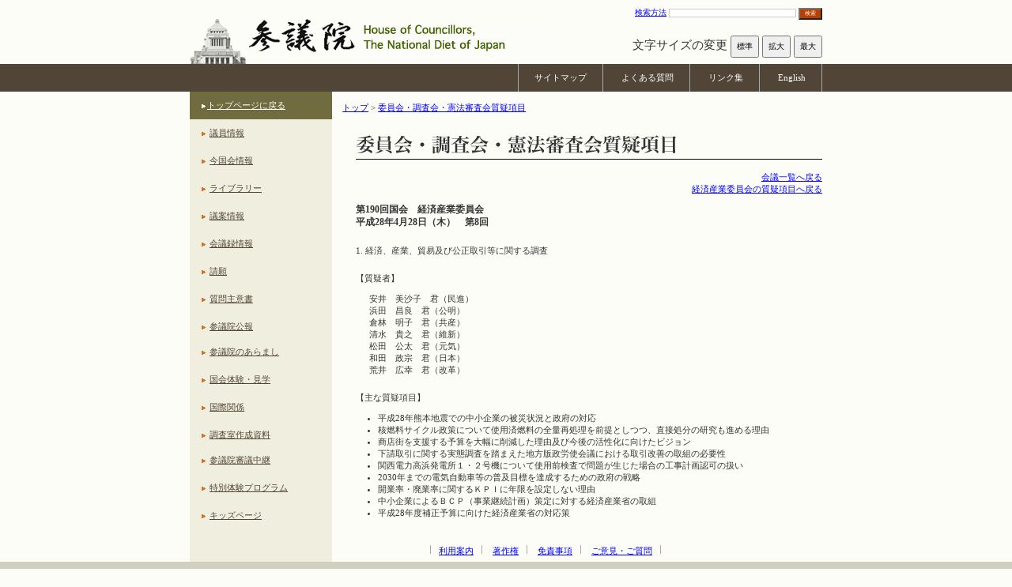

--- FILE ---
content_type: text/html
request_url: https://www.sangiin.go.jp/japanese/kaigijoho/shitsugi/190/s071_0007.html
body_size: 4002
content:
<!DOCTYPE html>
<html lang="ja">
<head>
<meta charset="utf-8">

<title>第190回国会 経済産業委員会第8回 質疑項目：参議院</title>
<link rel="stylesheet" title="" href="/common/css/import_h25.css" type="text/css" media="all">
<link rel="alternate stylesheet" type="text/css" media="all" title="small" href="/common/css/small_h25.css">
<link rel="alternate stylesheet" type="text/css" media="all" title="medium" href="/common/css/medium_h25.css">
<link rel="alternate stylesheet" type="text/css" media="all" title="large" href="/common/css/large_h25.css">
<script src="/common/js/fontsizer.js"></script>
</head>
<body>
<noscript>
<div class="jsOn">すべての機能をご利用いただくにはJavascriptを有効にしてください。</div>
</noscript>
<div id="OutWrapper">
<!--　ラッパーここから　-->
<div id="Wrapper">
<!--　ヘッダーここから　-->
<div id="Header">
<a href="#ContentsBox"><img src="/common/images/layout/spacer.gif" alt="本文へ" width="0" height="0"></a>
<div id="HeadLeft">
<p id="Logo"><a href="/"><img src="/common/images/layout/logo.jpg" alt="参議院" width="471" height="58"></a></p>
</div>
<div id="Headright">
<form action="/cgi-bin/search/search.cgi" method="get">
<a href="/cgi-bin/search/search.cgi" title="検索方法">検索方法</a>
<label for="q"></label>
<input type="text" name="q" id="q" class="font12px" value="" size="20" title="ここに検索語を入力してください">
<button type="submit" name="search" id="SearBtn" value="検索" title="サイト内検索を実行します">検索</button>
</form>
<div id="FonSiBox">
<ul id="FontSizer">
<li>文字サイズの変更</li>
<li><button type="button" class="sizebutton" name="small_button" value="small" onclick="return selectStyle('small')" onkeypress="return selectStyle('small')">標準</button></li>
<li><button type="button" class="sizebutton" name="medium_button" value="medium" onclick="return selectStyle('medium')" onkeypress="return selectStyle('medium')">拡大</button></li>
<li><button type="button" class="sizebutton" name="large_button" value="large" onclick="return selectStyle('large')" onkeypress="return selectStyle('large')">最大</button></li>
</ul>
</div>
</div>
</div>
<!--//　ヘッダーここまで　-->
<!--　グローバルナビゲーションここから　-->
<div id="PrimaryNavi0">
<div id="PrimaryNavi">
<ul id="GlobalNavi">
<li id="Sitemap"><a href="/japanese/sitemap/index.html" title="サイトマップ">サイトマップ</a></li>
<li id="Faq"><a href="/japanese/goiken_gositumon/faq/index.html" title="よくある質問">よくある質問</a></li>
<li id="Link"><a href="/japanese/link/index.html" title="リンク集">リンク集</a></li>
<li id="English"><a href="/eng/index.htm" title="English">English</a></li>
</ul>
</div>
</div>
<!--//　グローバルナビゲーションここまで　-->
<div class="clearing"><img src="/common/images/layout/spacer.gif" alt="" width="1" height="1"></div>
<!--　ローカルコンテンツボックスここから　-->
<div id="LocalContents">
<!--　左ボックスここから　-->
<div id="LocalLeft">
<dl class="local_navigation">
<dt id="HomeLink"><a href="/" title="トップページに戻る">トップページに戻る</a></dt>
<dt><a href="/japanese/joho1/kousei/giin/current/yakuin.htm" target="_parent" title="議員情報">議員情報</a></dt>
<dt><a href="/japanese/kon_kokkaijyoho/index.html" title="今国会情報" target="_parent">今国会情報</a></dt>
<dt><a href="/japanese/kaiki/index.html" target="_parent" title="ライブラリー">ライブラリー</a></dt>
<dt><a href="/japanese/joho1/kousei/gian/current/gian.htm" target="_parent" title="議案情報">議案情報</a></dt>
<dt><a href="/japanese/joho1/kaigirok/kaigirok.htm" target="_parent" title="会議録情報">会議録情報</a></dt>
<dt><a href="/japanese/joho1/kousei/seigan/current/seigan.htm" target="_parent" title="請願">請願</a></dt>
<dt><a href="/japanese/joho1/kousei/syuisyo/current/syuisyo.htm" target="_parent" title="質問主意書">質問主意書</a></dt>
<dt><a href="/japanese/joho1/kousei/koho/current/koho.htm" target="_parent" title="参議院公報">参議院公報</a></dt>
</dl>
<dl class="local_navigation">
<dt><a href="/japanese/aramashi/index.html" title="参議院のあらまし">参議院のあらまし</a></dt>
<dt><a href="/japanese/taiken/bochou/kengaku.html" title="国会体験・見学">国会体験・見学</a></dt>
<dt><a href="/japanese/kokusai_kankei/index.html" title="国際関係">国際関係</a></dt>
<dt><a href="/japanese/annai/chousa/index.html" title="調査室作成資料">調査室作成資料</a></dt>
</dl>
<dl class="local_navigation">
<dt><a href="https://www.webtv.sangiin.go.jp" title="参議院審議中継　別ウィンドウで開きます" target="_blank">参議院審議中継</a></dt>
<dt><a href="/japanese/taiken/t_program/t_program.html" title="特別体験プログラム">特別体験プログラム</a></dt>
<dt><a href="/japanese/kids/index.html" title="キッズページ">キッズページ</a></dt>
</dl>
</div>
<!--//左ボックスここまで　-->
<!--　右ボックスここから　-->
<div id="LocalRight">
<!--　パンくずここから　-->
<div id="BreadCrimbs">
<ol>
<li><a href="/" title="トップ">トップ</a> &gt; </li>
<li><a href="shitsugi_ind.html" title="委員会・調査会・憲法審査会質疑項目">委員会・調査会・憲法審査会質疑項目</a></li>
</ol>
</div>
<!--//　パンくずここまで　-->
<!--　コンテンツここから　-->
<div id="ContentsBox">
<h1 class="mb10"><img src="../images/title01-1.gif" alt="委員会・調査会・憲法審査会質疑項目" width="590" height="33"></h1>
<p class="ta_r mt10"><a href="shitsugi_ind.html" title="会議一覧へ戻る">会議一覧へ戻る</a></p>
<p class="ta_r mb10"><a href="s071_list.html" title="経済産業委員会の質疑項目へ戻る">経済産業委員会の質疑項目へ戻る</a></p>
<h2 class="title02">第190回国会　経済産業委員会</h2>
<h3 class="ta_l mb10">平成28年4月28日（木）　第8回</h3>
<p class="ta_l mt20">1. 経済、産業、貿易及び公正取引等に関する調査</p>
<p class="ta_l mt20">【質疑者】</p>
<ul class="exp_list_n">
<li>安井　美沙子　君（民進）</li>
<li>浜田　昌良　君（公明）</li>
<li>倉林　明子　君（共産）</li>
<li>清水　貴之　君（維新）</li>
<li>松田　公太　君（元気）</li>
<li>和田　政宗　君（日本）</li>
<li>荒井　広幸　君（改革）</li>
</ul>
<p class="ta_l mt20">【主な質疑項目】</p>
<ul class="exp_list02">
<li>平成28年熊本地震での中小企業の被災状況と政府の対応</li>
<li>核燃料サイクル政策について使用済燃料の全量再処理を前提としつつ、直接処分の研究も進める理由</li>
<li>商店街を支援する予算を大幅に削減した理由及び今後の活性化に向けたビジョン</li>
<li>下請取引に関する実態調査を踏まえた地方版政労使会議における取引改善の取組の必要性</li>
<li>関西電力高浜発電所１・２号機について使用前検査で問題が生じた場合の工事計画認可の扱い</li>
<li>2030年までの電気自動車等の普及目標を達成するための政府の戦略</li>
<li>開業率・廃業率に関するＫＰＩに年限を設定しない理由</li>
<li>中小企業によるＢＣＰ（事業継続計画）策定に対する経済産業省の取組</li>
<li>平成28年度補正予算に向けた経済産業省の対応策</li>
</ul>
</div>
<!--//　コンテンツここまで　-->
</div>
<!--//右ボックスここまで　-->
<div class="clearing"><img src="/common/images/layout/spacer.gif" alt="" width="1" height="1"></div>
<!--　コンテンツ下ナビゲーションここから　-->
<div id="BottomNavi0">
<div id="BottomNavi">
<ul id="SecondaryNavi">
<li id="Guide"><a href="/japanese/riyouannai/index.html" title="利用案内">利用案内</a></li>
<li id="Copy"><a href="/japanese/chosakuken/index.html" title="著作権">著作権</a></li>
<li id="Immunity"><a href="/japanese/menseki/index.html" title="免責事項">免責事項</a></li>
<li id="Opinion"><a href="/japanese/goiken_gositumon/index.html" title="ご意見・ご質問">ご意見・ご質問</a></li>
</ul>
</div>
</div>
<!--//　コンテンツ下ナビゲーションここまで　-->
</div>
<!--//　ローカルコンテンツボックスここまで　-->
<!--　フッターここから　-->
<div id="Footer">
<small>All rights reserved. Copyright(c) , House of Councillors, The National Diet of Japan</small>
</div>
<!--//　フッターここまで　-->
</div>
<!--//　ラッパーここまで　-->
</div>
</body>
</html>


--- FILE ---
content_type: text/css
request_url: https://www.sangiin.go.jp/common/css/base_h25.css
body_size: 1995
content:
@charset "utf-8";
/* CSS Document */

/*Base Css*/
* html { padding:0; margin:0; line-height:140%; }

body {
	margin:0;
	padding:0;
/*	background:url(../images/layout/bg.gif) left top repeat-x #fdfdf8; */
	background-color:#fdfdf8;
	color:#333333;
	text-align:center;
}

body#LeftMenuhtml {
	margin:0;
	padding:0;
	background-color:#F0EFDF;
	background-image:none;
	color:#333333;
	text-align:center;
}

body#FMAIN {
	margin:0;
	padding:0;
	background-color: #fdfdf8;
	background-image:none;
	color:#333333;
	text-align:center;
}

h1,h2,h3,h4,h5,h6 { margin:0px; padding:0px; line-height:140%; }

h1{font-size:120%}
h2{font-size:110%}
h3{font-size:105%}
h4{font-size:100%}
h5{font-size:100%}
h6{font-size:100%}

img { border:0 }

p { margin:0; padding:0; line-height:140%; }
ul { margin:0; padding:0; line-height:140%; }
ol { margin:0; padding:0; line-height:140%; }
dl { margin:0; padding:0; line-height:140%; }
li { margin:0; padding:0; line-height:140%; }

a:link { text-decoration:underline; color:#0000ff; }
a:visited { text-decoration:underline; color:#36268E; }
a:hover { text-decoration:underline; color:#D90000; }
a:active { text-decoration:underline; color:#B40000; }

.clearing {	clear: both; margin:0; padding:0; height:0px; width:0px; border:none; }


#OutWrapper {
margin:0;
padding:0;
/*background:url(../images/layout/out_wrapper_bg.gif) left bottom repeat-x;*/
text-align:center;
}

#Wrapper {
margin:0 auto;
padding:0;
}

#WrapperLocal {
width:800px;
margin:0 auto 0 0;
padding:0;
}


#WrapperHeadOnly {
width:800px;
margin:0 auto 0 0;
padding:0;
}

/*ヘッダースタイル*/

#skip-link {
display:none;
}

#Header {
width:800px;
margin:0 auto;
padding:0;
overflow:hidden;
}

#Header img {
	margin:0;
	padding:0;
	font-size:0;
	line-height:0;
	vertical-align:bottom;
}

#HeadLeft {
width:400px;
float:left;
*margin-top:-19px;
}

/*  修正前
#Logo {
width:400px;
margin:0;
padding:0;
overflow:hidden;
}
*/

/*  H29.10修正　*/
#Logo {
width: 400px;
 margin:0;
 padding:1px 0 0 1px;
 overflow:visible;
}



#Logo img {
padding:22px 0 0 0;
margin:0;
}

#Headright {
float:right;
width:400px;
text-align:right;
*margin-top:-19px;
}

#Headright form {
height:15px;
margin:10px 0 10px 0;
}

#Headright form input#SearBtn {
vertical-align: bottom!important;
margin-right:3px;
}

#Headright form input.font12px {
border:1px solid #CCCCCC;
width:155px;
}

button#SearBtn{
color:#FFF;
background-color:#B93F00;
border-color:5#CCC;
}

div#FonSiBox {
padding:5px 0 0 0;
}

ul#FontSizer {
text-align:right;
padding-top:5px;
}

ul#FontSizer li {
list-style-type:none;
display:inline;
}

/*フッタースタイル*/

#Footer {
width:100%;
min-width: 800px;  
margin:0 auto;
padding:10px 0 10px 0;
background-color:#D0D0C0;
}
/*ページトップスタイル*/

#page_top {
  display: none;
  position: fixed;
  bottom: 60px;
  text-align: right;
  z-index: 10;
  right: 0;
}

#page_top a {
  background: #363636;
  border-radius: 5px;
  color: #fff;
  font-size: 75%;
  display: inline-block;
  padding: 25px 15px 15px;
  position: relative;
  text-align: center;
  text-decoration: none;
}

#page_top a:before {
  content: "\025b2";
  color: #fff;
  position: absolute;
  top: 5px;
  left: calc( 50% - 0.5em);
}

#page_top a:hover {
  text-decoration: underline;
}

/* 2022年3月18日追加分 */

h2.title02_main2 {
  border-top: 1px solid #000000;
  border-bottom: 1px solid #000000;
  text-align: left;
  font-size: 120%;
  margin: 2rem auto auto;
  padding: 0.5rem 0.2rem;
  clear: both !important;
}
.clear  {
  clear: both !important;
  overflow: hidden !important;
}
.clear.fl_r  {
  text-align: right !important;
}
.clear .exp  {
  width: 60%;
}


--- FILE ---
content_type: text/css
request_url: https://www.sangiin.go.jp/common/css/contents_h25.css
body_size: 9870
content:
@charset "utf-8";
/* CSS import */

/*common css共通仕様スタイル*/

.m-r01{margin-left:1.0em}
.m-r02{margin-left:2.0em}
.m-r03{margin-left:3.5em}
.m-r05{margin-left:5.0em}
.m-r08{margin-left:8.0em}
.m-r09{margin-left:9.0em}
.m-r10{margin-left:10.0em}

.mr01em{margin-right:1.0em}
.mr02em{margin-right:2.0em}
.mr03em{margin-right:3.0em}
.mr04em{margin-right:4.0em}
.mr05em{margin-right:5.0em}
.mr06em{margin-right:6.0em}
.mr07em{margin-right:7.0em}
.mr08em{margin-right:8.0em}
.mr09em{margin-right:9.0em}
.mr10em{margin-right:10.0em}

.ml005em{margin-left:0.5em}
.ml01em{margin-left:1.0em}
.ml02em{margin-left:2.0em}
.ml03em{margin-left:3.0em}
.ml04em{margin-left:4.0em}
.ml045em{margin-left:4.5em}
.ml05em{margin-left:5.0em}
.ml06em{margin-left:6.0em}
.ml07em{margin-left:7.0em}
.ml08em{margin-left:8.0em}
.ml09em{margin-left:9.0em}
.ml10em{margin-left:10.0em}

.m-t01{margin-top:1.0em}
.m-t015{margin-top:1.5em} /*R6 JIS対応追加*/
.m-t02{margin-top:2.0em}
.m-b01{margin-bottom:1.0em}
/*R2 JIS対応追加*/
.m-t01k{margin-top:1.0em}
.m-t02k{margin-top:2.0em}
.m-t03k{margin-top:3.0em}
.m-t04k{margin-top:4.0em}
.m-t05k{margin-top:5.0em}
.m-t06k{margin-top:6.0em}
.m-t07k{margin-top:7.0em}
.m-t08k{margin-top:8.0em}
.m-t09k{margin-top:9.0em}
.m-t10k{margin-top:10.0em}
.m-t11k{margin-top:11.0em}
.m-t12k{margin-top:12.0em}
.m-t13k{margin-top:13.0em}
.m-t14k{margin-top:14.0em}
.m-t15k{margin-top:15.0em}
.m-t16k{margin-top:16.0em}
.m-t17k{margin-top:17.0em}
.m-t18k{margin-top:18.0em}
.m-t19k{margin-top:19.0em}
.m-t20k{margin-top:20.0em}
/*R2 JIS対応追加　ここまで*/

.pd01em{padding: 1em;}
.pl01em{padding-left: 1em;}
.pl04em{padding-left: 4em;}
.pr01em{padding-right: 1em;}

p.exp_k {
text-align:left;
padding:1em;
margin-left: 0px;
margin-right: 0px;
}
p.exp_ind_k {
text-align:left;
padding:1em;
margin-left: 0px;
margin-right: 0px;
text-indent:1em;
}
p.home_exp_k {
text-align:left;
padding:20px 25px;
margin-left: 0px;
margin-right: 0px;
}
/*R2 JIS対応追加　ここまで*/

/*R3 JIS対応追加　ここまで*/

.mt05 { margin-top:5px; }
.mt10 { margin-top:10px; }
.mt15 { margin-top:15px; }
.mt20 { margin-top:20px; }

.mtp05 { margin-top:5%; }
.mtp20 { margin-top:20%; }

.mb05 { margin-bottom:5px; }
.mb10 { margin-bottom:10px; }
.mb15 { margin-bottom:15px; }
.mb20 { margin-bottom:20px; }
.mr05 { margin-right:5px; }
.mr10 { margin-right:10px; }
.mr15 { margin-right:15px; }
.mr20 { margin-right:20px; }
.ml05 { margin-left:5px; }
.ml10 { margin-left:10px; }
.ml15 { margin-left:15px; }
.ml20 { margin-left:20px; }
.ml25 { margin-left:25px; }
.ml30 { margin-left:30px; }
.ml35 { margin-left:35px; }
.ml40 { margin-left:40px; }
.ml45 { margin-left:45px; }
.pt05 { padding-top:5px; }
.pt10 { padding-top:10px; }
.pt15 { padding-top:15px; }
.pt20 { padding-top:20px; }
.pb05 { padding-bottom:5px; }
.pb10 { padding-bottom:10px; }
.pb15 { padding-bottom:15px; }
.pb20 { padding-bottom:20px; }
.pr05 { padding-right:5px; }
.pr10 { padding-right:10px; }
.pr15 { padding-right:15px; }
.pr20 { padding-right:20px; }
.pl05 { padding-left:5px; }
.pl10 { padding-left:10px; }
.pl15 { padding-left:15px; }
.pl20 { padding-left:20px; }

.ta_r {text-align:right;}
.ta_l {text-align:left;}
.ta_c {text-align:center;}

.fl_l { float:left; }
.fl_r { float:right; }

.bs_1 { border:1px solid; }
.bbs_1{ border-bottom:solid 1px ; }

letter005em{ letter-spacing: 0.5em; }
letter01em{ letter-spacing: 1em; }
letter02em{ letter-spacing: 2em; }
letter03em{ letter-spacing 3em; }


/* pre {font-size:70%; } */

p.home_exp {
text-align:left;
padding:20px 25px;
margin:0;
}

p.exp {
text-align:left;
padding:1em;
margin:0;
}

/*H29JIS対応追加*/

p.exp_jyourei {
text-align:left;
padding:0 1em;
margin:0;
}

/*H29JIS対応追加　ここまで*/

p.ind {
text-align:left;
padding:0;
margin:0;
text-indent:1em;
}

p.ind_1 {
text-align:left;
padding-left: 1em;
margin:0;
text-indent:1em;
}

p.ind_9 {
text-align:left;
padding-left: 9em;
margin:0;
text-indent:9em;
}



p.ind_re {
text-align:left;
padding:0;
margin:0;
}

p.ind_m {
text-align:left;
padding:1em;
margin-left:1em;
text-indent:-1em;
}

p.ind_m1 {
text-align:left;
padding-left: 1em;
margin:0;
text-indent:-1em;
}

p.ind_m_2 {
text-align:left;
padding:0.5em;
margin-left:2em;
text-indent:-1em;
}

p.exp_subtitle01 {
font-weight:bold;
text-align:left;
}

ol.list_n, ul.list_n{
text-align: left;
}

ol.list_n li, ul.list_n li{
list-style-type: none;
}

ol.exp_num_list {
text-align:left;
margin:1em 2.5em;
padding:0;
}

ol.exp_num_list li {
margin-bottom:10px;
}

ol.exp_num_listl01 {
text-align:left;
margin:1em 3.5em;
padding:0;
}

ol.exp_num_listl01 li {
margin-bottom:10px;
}


ol.exp_num_list_norm {
text-align:left;
margin:1em 3.5em;
padding:0;
}

ol.exp_num_list_norm li {
margin-bottom:0;
}

ol.exp_num_list_norm_kyo {
text-align:left;
margin:1em 0em 1em 3.5em;
padding:0;
}

ol.exp_num_list_norm_kyo li {
margin-bottom:0;
}



ol.exp_num_list_norm_tb0 {
text-align:left;
margin:0 3.5em;
padding:0;
}

ol.exp_num_list_norm_tb0 li {
margin-bottom:0;
}



/* 子ども国会用 */

ol.exp_num_list_norm_kodomo {
text-align:left;
margin:0 3em 0 6em;
padding:0;
}

ol.exp_num_list_norm_kodomo li {
margin-bottom:0;
}

/* 子ども国会用ここまで */



ul.exp_list {
text-align:left;
margin:1em 1.5em;
padding:0;
}

ul.exp_list02 {
text-align:left;
margin:1em 2.5em;
padding:0;
}

ul.exp_list02x {
	text-align:left;
	margin:1em 1em 1em 1em;
	padding:0;
	}

ul.exp_list03 {
text-align:left;
margin:1em 3.5em;
padding:0;
}

ul.exp_list_n {
text-align:left;
margin:1em 1.5em;
padding:0;
}


ul.exp_list_n li {
list-style-type:none;
}

ul.exp_list_n li ul.exp_list02x li {
list-style-type: disc;
}


ul.exp_list_nx {
text-align:left;
margin-left:2.5em;
text-indent:-1.5em;;
padding:0;
}

ul.exp_list_nx li {
list-style-type:none;
}


ul.exp_list_n_kyo {
text-align:left;
margin-left:1em;
text-indent:-1em;;
padding:0;
}

ul.exp_list_n_kyo li {
list-style-type:none;
}

/* プライバシーポリシー用 */


ul.exp_list_n_pp {
text-align:left;
margin-left:2.5em;
text-indent:-2.5em;;
padding:0;
}

ul.exp_list_n_pp li {
list-style-type:none;
}




ul.exp_list_icn {
text-align:left;
margin:1em 1.5em;
padding:0;
}

ul.exp_list_icn li {
background:url(../images/navigation/icn01.gif) left 5px no-repeat;
list-style-type:none;
padding:0 0 0 10px;
}

ul.exp_list_icn li.inde01 {
background:url(../images/navigation/icn01.gif) left 5px no-repeat;
list-style-type:none;
padding:0 0 0 10px;
margin-left:10px;
}

ul.exp_list_icn02 {
text-align:left;
margin:1em 1.5em;
padding:0;
}

ul.exp_list_icn02 li {
background:url(../images/navigation/icn01.gif) left 5px no-repeat;
list-style-type:none;
padding:0 0 0 10px;
margin-bottom:10px;
}

ul.exp_disnone_list_icn {
text-align:left;
margin:5px 1.5em 20px 1.5em;
padding:0;
}

ul.exp_disnone_list_icn li {
display:inline;
list-style-type:none;
padding:0 0 0 10px;
background:url(../images/navigation/icn01.gif) left 2px no-repeat;
margin-right:15px;
}

ul.exp_dl {
    text-align:left;
    list-style-type:none;
    }

dl.exp_dl {
text-align:left;
}

dl.exp_dl dd {
margin:0 0 0 10px;
}

dl.normal_float {
text-align:left;
margin:0 1em;
}

dl.normal_float dt {
float:left;
}

dl.normal_float dd {
margin:0 0 10px 3em;
}

dl.normal_float02 {
text-align:left;
margin:1em 2em;
}

dl.normal_float02 dt {
float:left;
}

dl.normal_float02 dd {
margin:0 0 10px 9em;
}


div.pad_box_tb {
padding:1em 0;
}

/*ホームスタイル*/

#HomeContents {
padding:30px 0 0 0 ;
margin:0 auto;
width:800px;
}

#accessCounter { /* アクセスカウンター */
width:800px;
padding:0;
margin-bottom:24px;
text-align:right;
}

#accessCounter .itemName {
font-weight:bold; margin-left:20px;
}

/* R5JIS対応 */
.newwin a{ position: relative; z-index: 1;}
.newwin a:hover, .newwin a:focus, .newwin a:active { z-index: 2; }
.newwin a span{ position: absolute; width:0; overflow: hidden; font-size: 60%; }
.newwin a:hover span, .newwin a:focus span, .newwin a:active span {
	display:block;
	position:absolute;
	top: 1em;
	right: 0;
	width:20em;
	height: auto;
	overflow: visible;
	border:1px solid #fdfdf8;
	background-color:#fff;
	color:#000;
	text-align: right;
}
/* ここまで */




#HomeLeft {
width:490px;
float:left;
}

#HomeLeft2 {
margin:10px 0 0 0;
float:left;
}

ul#KaigiBtn {
text-align:center;
padding-bottom:30px;
}

ul#KaigiBtn li {
display:inline;
}

ul#KaigiBtn li img {
margin-left:16px;
}

#BNtitle {
width:490px;
}

#HT02 {
float:left;
width:341px;
}

#BNtitle p {
float:right;
width:82px;
}

div.bordering {
clear:both;
margin:0;
padding:0;
}

div.bordering img {
margin:0;
padding:0;
}


div#MoLeft {
float:left;
width:360px;
}

div#MoRight {
float:right;
width:130px;
}

div#MoRight img {
margin-top:17px;
}

ul#Move {
text-align:left;
margin:14px 25px;
}

ul#Move li {
list-style-type:none;
background:url(../images/navigation/icn01.gif) 0 4px no-repeat;
padding-left:10px;
line-height:140%;
margin-bottom:1em;
}

ul#Move2 {
	text-align:left;
	margin:14px 25px;
	}
	
	ul#Move2 li {
	list-style-type:none;
	background:url(../images/navigation/icn01.gif) 0 4px no-repeat;
	padding-left:10px;
	line-height:140%;
	margin-bottom:1em;
	}

ul#HomeBanL {
text-align:left;
margin:30px 0 30px 0;
}

ul#HomeBanL li {
display:inline;
list-style-type:none;
}

ul#HomeBanL li a {
margin:0;
padding:0;
}

ul#HomeBanL li a img.ml {
margin-left:26px;
}


div#GuideLeft {
float:left;
width:272px;
}

div#GuideRight {
float:right;
width:218px;
}

ul.g_list {
text-align:left;
margin:14px 25px;
}

ul.g_list li {
list-style-type:none;
background:url(../images/navigation/icn01.gif) 0 4px no-repeat;
padding-left:10px;
line-height:140%;
margin-bottom:0.7em;
}

ul.g_list li ol li {
list-style-type:decimal !important;
background:none;
margin-left:30px;
margin-bottom:0em;
padding-left: 0;
}

#BNsub_title {
width:490px;
}

#BNsub_title p {
float:right;
width:82px;
}

#HT03 {
float:left;
width:341px;
}


#HomeRight {
width:280px;
float:right;
}

ul#ShortCutBan {
text-align:left;
margin-bottom:12px;
}

ul#ShortCutBan li {
display:inline;
list-style-type:none;
}

/*周年事業バナー*/

ul#ShortCutBan_jigyou {
text-align:left;
margin-bottom:12px;
}

ul#ShortCutBan_jigyou li {
display:inline;
list-style-type:none;
}
/*ここまで*/

/*子ども国会バナー*/

ul#ShortCutBan_kodomo {
text-align:left;
margin-bottom:12px;
}

ul#ShortCutBan_kodomo li {
display:inline;
list-style-type:none;
}
/*ここまで*/

#RBan {
margin-left:5px;
}


#KaikenBox { /* 参議院議長定例記者会見等 */
border-left: 1px solid #bfbfb6;
border-right: 1px solid #bfbfb6;
border-bottom: 1px solid #bfbfb6;
padding:10px 14px 10px 14px;
margin-bottom:12px;
background-color:#FFFFFF;
text-align:left;
}

#KaikenBox .kaikenMovie {
margin:2px 0 5px 0;
}


.GikaiBox{/*共通*/
	min-height:41px;
	padding:11px 18px 10px;
	border: 1px solid #bfbfb6;
	border-top:none;
	background-color:#FFFFFF;
	text-align:left;
	
}

.GikaiBox div:link p a { text-decoration:underline; color:#0000ff; }
.GikaiBox div:visited p a { text-decoration:underline; color:#36268E; }
.GikaiBox div:hover p a { text-decoration:underline; color:#D90000; }
.GikaiBox div:active p a { text-decoration:underline; color:#B40000; }

div.giaki_inner  {
width:180px;
color:#0000ff;
cursor:pointer;
}

div.giaki_inner h3 {
	margin-bottom:0;
	padding-bottom:5px;
}

div.giaki_inner p {
	display:block;
}

h3.gikai_title {
text-align:left;
}

h3.gikai_title img {
}

p.jyoho_txt {
text-align:left;
line-height:120%;
/* font-size:60%; */
}


#GikaiBox01{
	background:url(../../images/thumb01.jpg) right top no-repeat #FFF;
}

#GikaiBox02 {
	background:url(../../images/thumb02.jpg) right top no-repeat #FFF;
}

#GikaiBox03 {
	background:url(../../images/thumb03.jpg) right top no-repeat #FFF;
}

#GikaiBox04 {
border-left: 1px solid #bfbfb6;
border-right: 1px solid #bfbfb6;
border-bottom: 1px solid #bfbfb6;
padding:6px 3px 3px 7px;
background-color:#FFFFFF;
}

#GikaiBox05 {
	border-top: 1px solid #bfbfb6;
	background:url(../../images/thumb04.jpg) right top no-repeat #FFF;
}

#GikaiBox06 {
	background:url(../../images/thumb05.jpg) right top no-repeat #FFF;
}

ul.gi_navi {
text-align:left;
margin:5px 0;
padding:0;
}

ul.gi_navi li {
display:inline;
width:82px!important;
}

#Gn01 {
margin-right:15px;
}
#Gn02 {
margin-right:15px;
}
#Gn03 {
margin-right:40px;
}
#Gn04 {
margin-right:15px;
}
#Gn05 {
margin-right:0px;
}

#Gn06 {margin-right:0px;
}

/* R6.4 */     /* r6.10 px -> rem */
.list_gr{
	display: flex;
	flex-wrap: wrap;
	justify-content: space-between;
}
.list_gr li{
	list-style-type: none;
	background: url(/images/icon_green.svg) 0 0.25rem no-repeat;
	background-position: left;
	background-size: 0.625rem 0.625rem;
	padding-left: 0.875rem;
	font-size: 0.812rem;
	font-weight: 600;
	margin-right: 0.3125rem;
}
.list_gr li a{
	text-decoration: none;
	color: #000;
	font-family: "游ゴシック体", YuGothic, "游ゴシック", "Yu Gothic", sans-serif;
}
.list_gr li a:hover{
	cursor: pointer;
}

/* R6.4ここまで */




ul#RBottomLink {
text-align:left;
margin:14px 5px;
}

ul#RBottomLink li {
list-style-type:none;
background:url(../images/navigation/icn01.gif) 0 4px no-repeat;
padding-left:10px;
line-height:140%;
display: inline-block;
vertical-align: top;
}

ul#RBottomLink li.menu1{
width: 80px;
}

ul#RBottomLink li.menu2{
width: 140px;
}


/*ローカル共通スタイル*/

#LocalContents {
padding:0 ;
margin:auto;
width:800px;
background:url(../images/layout/local_bg.gif) left top repeat-y;
}

#LocalLeft {
width:180px;
float:left;
}


#LocalRight {
width:620px;
float:right;
}

#ContentsBox {
width:590px;
margin-left:30px;
}

/*　ローカルメニュー専用スタイル　*/

#LocalLeftMenuOnly {
width:180px;
float:left;
background:url(../images/layout/local_menu_bg.gif) left top repeat;
}




/*パンくずナビゲーション*/

div#BreadCrimbs {
padding:10px 2px 0 2px;
margin:0 0 25px 0;
}

div#BreadCrimbs ol {
list-style-type:none;
text-align:left;
margin-left:1em;
/* font-size:70%; */
}

div#BreadCrimbs ol li {
display:inline;
}


/*ローカルナビゲーション*/

#LocalLeft dl.local_navigation a:link { text-decoration:underline; color:#514537; }
#LocalLeft dl.local_navigation a:visited { text-decoration:underline; color:#514537; }
#LocalLeft dl.local_navigation a:hover { text-decoration:underline; color:#D90000; }
#LocalLeft dl.local_navigation a:active { text-decoration:underline; color:#514537; }

dl.local_navigation dt#OnLink a:link { text-decoration:underline; color:#FFFFFF; }
dl.local_navigation dt#OnLink a:visited { text-decoration:underline; color:#FFFFFF; }
dl.local_navigation dt#OnLink a:hover { text-decoration:underline; color:#FFE9E9; }
dl.local_navigation dt#OnLink a:active { text-decoration:underline; color:#FFFFFF; }

dl.local_navigation dt#HomeLink a:link { text-decoration:underline; color:#FFFFFF; }
dl.local_navigation dt#HomeLink a:visited { text-decoration:underline; color:#FFFFFF; }
dl.local_navigation dt#HomeLink a:hover { text-decoration:underline; color:#FFE9E9; }
dl.local_navigation dt#HomeLink a:active { text-decoration:underline; color:#FFFFFF; }

dl.local_navigation {
text-align:left;
margin:-3px 0 0 0;
padding:0;
}

#LocalLeft dl.local_navigation dt {
background:url(../images/navigation/localnavi_icn.gif) 15px 15px no-repeat;
padding-left:10px;
margin:0;
}

#LocalLeft dl.local_navigation dt a {
display:block;
padding:10px 0;
/*color:#514537!important;*/
text-decoration:underline!important;
margin:0 0 0 15px;
}


#LocalLeft dl.local_navigation dt#Current {
background:url(../images/navigation/dt_on_icn.gif) 15px center no-repeat;
margin:-6px 0 0 0;
padding:10px 0 10px 24px;
color:#FFFFFF!important;
text-decoration:none!important;
background-color:#4E6E0F;
display:block;
}

dl.local_navigation dt#HomeLink {
margin:0;
padding:0 0 0 22px;
background-color:#706C40;
}

dl.local_navigation dt#HomeLink a {
display:block;
margin:0;
padding:10px 0;
/*color:#FFFFFF!important;*/
text-decoration:underline!important;
}

/*
dl.local_navigation dt#HomeLink a:hover {
}
*/

dl.local_navigation dd {
background:url(../images/navigation/local_navi_dd_icn.gif) 0 5px no-repeat;
margin:5px 0 5px 18px;
padding:0 0 0 13px;
}

/*フレーム内ローカルナビゲーション*/

#LocalLeftMenuOnly dl.local_navigation {
text-align:left;
margin:-3px 0 0 0;
padding:0;
}

#LocalLeftMenuOnly dl.local_navigation dt {
background:url(../images/navigation/localnavi_icn.gif) 15px 15px no-repeat;
padding-left:10px;
margin:0;
}

#LocalLeftMenuOnly dl.local_navigation dt a {
display:block;
padding:10px 0;
/*color:#514537!important;*/
text-decoration:underline!important;
margin:0 0 0 15px;
}


#LocalLeftMenuOnly dl.local_navigation dt#Current {
margin:-6px 0 0 0;
padding:10px 0 10px 22px;
/*color:#FFFFFF!important;*/
text-decoration:none!important;
background-color:#4E6E0F;
display:block;
}

dl.local_navigation dt#HomeLink {
background:url(../images/navigation/local_navi_home_icn.gif) 15px 15px no-repeat;
margin:0;
padding:0 0 0 22px;
background-color:#706C40;
}

dl.local_navigation dt#HomeLink a {
display:block;
margin:0;
padding:10px 0;
/*color:#FFFFFF!important;*/
text-decoration:underline!important;
}

/*
dl.local_navigation dt#HomeLink a:hover {
}
*/

dl.local_navigation dt#OnLink {
background:url(../images/navigation/dt_on_icn.gif) 15px 15px no-repeat;
margin:0;
padding:0 0 0 22px;
background-color:#4E6E0F;
}

dl.local_navigation dt#OnLink a {
display:block;
margin:0;
padding:10px 0;
/*color:#FFFFFF!important;*/
text-decoration:underline!important;
}

dl.local_navigation dd {
background:url(../images/navigation/local_navi_dd_icn.gif) 0 5px no-repeat;
margin:5px 0 5px 18px;
padding:0 0 0 13px;
}




/*ローカルナビゲーション H29.11 JIS対応*/

#LocalLeft ul.local_navigation a:link { text-decoration:underline; color:#514537; }
#LocalLeft ul.local_navigation a:visited { text-decoration:underline; color:#514537; }
#LocalLeft ul.local_navigation a:hover { text-decoration:underline; color:#D90000; }
#LocalLeft ul.local_navigation a:active { text-decoration:underline; color:#514537; }

ul.local_navigation li#OnLink a:link { text-decoration:underline; color:#FFFFFF; }
ul.local_navigation li#OnLink a:visited { text-decoration:underline; color:#FFFFFF; }
ul.local_navigation li#OnLink a:hover { text-decoration:underline; color:#FFE9E9; }
ul.local_navigation li#OnLink a:active { text-decoration:underline; color:#FFFFFF; }

ul.local_navigation li#HomeLink a:link { text-decoration:underline; color:#FFFFFF; }
ul.local_navigation li#HomeLink a:visited { text-decoration:underline; color:#FFFFFF; }
ul.local_navigation li#HomeLink a:hover { text-decoration:underline; color:#FFE9E9; }
ul.local_navigation li#HomeLink a:active { text-decoration:underline; color:#FFFFFF; }

/* (H30.12 JIS対応修正）体プロページ用*/

#LocalLeft ul.local_navigation li#tpr {
text-decoration:none!important;
display:block;
}

#LocalLeft ul.local_navigation li#tpr ul.sub_link_set li.sub_down1{
list-style-type:none;
background:url(/common/images/navigation/local_navi_dd_icn.gif) 16px 11px no-repeat;
background-color:#f0efdf;
padding-left:15px;
}

#LocalLeft ul.local_navigation li#tpr ul.sub_link_set li.sub_down2{
list-style-type:none;
background:url(/common/images/navigation/local_navi_dd_icn.gif) 16px 11px no-repeat;
background-color:#f0efdf;
padding-left:15px;
}

/* 体プロ 予約状況ボタン(R5.8.31) */
	.yoyakujokyo{
		font-weight: bold;
		color: #fff;
		padding: 7px 20px;
		background-color: #CB3000;
		border-radius: 50px;
		border: none;
		font-family: inherit;
		font-size: 1rem;
		box-shadow: 1px 1px #000;
	}
	.yoyakujokyo:hover{
		cursor: pointer;
	}
	.yoyakujokyo:active{
		box-shadow: none;
		transform: translateY(2px)
	}

/* 体プロ　リニューアル(R6.3.14) */
	.fhalf{
		display: inline-block;
		color: #fff;
		border-radius: 5px;
		box-shadow: 1px 1px #000;
		font-weight: bold;
		padding: 0px 10px;
		text-align: center;
	}
	.lhalf{
		display: inline-block;
		margin: 0 3px;
		border-radius: 5px;
		background-color: #fff;
	}
	.bgpurple{
		background-color: #6633cc;
		}
	.fpurple{
		color: #330099;
		}
	.bggreen{
		background-color: #008218;
		}
	.fgreen{
		color: #018219;
		padding: 0 0.4em;
		}
	.buttonM{
		-webkit-appearance: none;
		-moz-appearance: none;
		appearance: none;
		font-family: inherit;
		font-size: 1rem;
		font-weight: bold;
		padding: 1px 0;
		border: 1px solid #000;
		border-radius: 5px;
		text-align: center;
		background-color: #fff;
		box-shadow: 1px 1px #000;
		}
	.buttonM:hover{
		cursor: pointer;
	}

	.naiyou{
		margin: 20px auto;
		flex-wrap: wrap;
		justify-content: space-between;
	}
	.naiyou div{
		width: 150px;
		margin: 5px;
	}
	.naiyou div dl{
		text-align: left;
	}
	.naiyou div dl dd{
		margin-left: 0;
		text-indent: 1em;
	}
	.naiyou, .kengaku{
		display: flex; 
		justify-content: space-between;
	}
	.category{
		border-top: 1px solid #CCCCCC;
		list-style-type: none;
    		display: flex;
		flex-wrap: wrap;
    		justify-content: space-between;
    		margin-bottom: 20px;
	}
	.category li{
		width: 250px;
		background-color:  #1f2762;
		padding: 15px;
		margin: 10px 5px;
		font-weight: bold;
	}
	.category li a{
		text-decoration: none;
		display: block;
		color: #fff;
	}
	.category span {
		position: relative;
	}
	.category span::before {
		content: "";
		display: inline-block;
		margin-left: 15px;
		width: 6px;
		height: 6px;
		transform: rotate(45deg);
		border-style: solid;
		border-color: #fff;
		border-top-width: 3px;
		border-right-width: 3px;
		border-bottom-width: 0;
		border-left-width: 0;
		vertical-align: middle;
	}
	@media screen and (max-width: 768px){
		.category, .moushikomipdf {
			flex-direction: column;
			align-items: center;
		}
		.naiyou{
			justify-content: flex-start;
		}
	}
/* R6.3.14ここまで */


/* (H30.10 JIS対応修正）*/

#LocalLeft ul.local_navigation li#Current2 {
background:url(../images/navigation/dt_on_icn.gif) 14px 15px no-repeat;
margin:-6px 0 0 0;
padding:10px 0 0 22px;
color:#FFFFFF!important;
text-decoration:none!important;
background-color:#4E6E0F;
display:block;
}

#LocalLeft ul.local_navigation li#Current2 ul.sub_link_set li.sub_down1{
list-style-type:none;
background:url(/common/images/navigation/local_navi_dd_icn.gif) 18px 13px no-repeat;
background-color:#f0efdf;
margin:10px 0 -7px -22px;
padding-left:15px;
}

#LocalLeft ul.local_navigation li#Current2 ul.sub_link_set li.sub_down2{
list-style-type:none;
background:url(/common/images/navigation/local_navi_dd_icn.gif) 18px 13px no-repeat;
background-color:#f0efdf;
margin:0px 0 -7px -22px;
padding-left:15px;
}


#LocalLeft ul.local_navigation li#OnLink ul.sub_link_set li.sub_down3{
list-style-type:none;
background:url(../../../common/images/navigation/local_navi_dd_icn.gif) 18px 13px no-repeat;
background-color:#f0efdf;
margin:0px 0 -7px -22px;
padding-left:30px;
}



#LocalLeft ul.local_navigation li#Current2 ul.sub_link_set a:link { text-decoration:underline; color: #514537!important; }
#LocalLeft ul.local_navigation li#Current2 ul.sub_link_set a:visited { text-decoration:underline; color: #514537!important; }
#LocalLeft ul.local_navigation li#Current2 ul.sub_link_set a:hover { text-decoration:underline; color: #D90000!important; }
#LocalLeft ul.local_navigation li#Current2 ul.sub_link_set a:active { text-decoration:underline; color: #514537!important; }


#LocalLeft ul.local_navigation li#OnLink ul.sub_link_set a:link { text-decoration:underline; color: #514537!important; }
#LocalLeft ul.local_navigation li#OnLink ul.sub_link_set a:visited { text-decoration:underline; color: #514537!important; }
#LocalLeft ul.local_navigation li#OnLink ul.sub_link_set a:hover { text-decoration:underline; color: #D90000!important; }
#LocalLeft ul.local_navigation li#OnLink ul.sub_link_set a:active { text-decoration:underline; color: #514537!important; }

/* (H30.10 JIS対応修正　ここまで）*/

ul.local_navigation {
text-align:left;
margin:-3px 0 0 0;
padding:0;
list-style:none;
}





#LocalLeft ul.local_navigation li {
background:url(../images/navigation/localnavi_icn.gif) 15px 15px no-repeat;
padding-left:10px;
margin:0;
}

#LocalLeft ul.local_navigation li a {
display:block;
padding:10px 0;
/*color:#514537!important;*/
text-decoration:underline!important;
margin:0 0 0 15px;
}


#LocalLeft ul.local_navigation li#Current {
background:url(../images/navigation/dt_on_icn.gif) 15px center no-repeat;
margin:-6px 0 0 0;
padding:10px 0 10px 24px;
color:#FFFFFF!important;
text-decoration:none!important;
background-color:#4E6E0F;
display:block;
}



ul.local_navigation li#HomeLink {
margin:0;
padding:0 0 0 22px;
background-color:#706C40;
}

ul.local_navigation li#HomeLink a {
display:block;
margin:0;
padding:10px 0;
/*color:#FFFFFF!important;*/
text-decoration:underline!important;
}

/*
ul.local_navigation li#HomeLink a:hover {
}
*/

ul.local_navigation li.menu_down {
background:url(../images/navigation/local_navi_dd_icn.gif) 0 5px no-repeat !important;
background-position:left center !important;
margin:-8px 0 -8px 18px !important;
padding:0 !important;

}

/*フレーム内ローカルナビゲーション*/

#LocalLeftMenuOnly ul.local_navigation {
text-align:left;
margin:-3px 0 0 0;
padding:0;
}

#LocalLeftMenuOnly ul.local_navigation li {
background:url(../images/navigation/localnavi_icn.gif) 15px 15px no-repeat;
padding-left:10px;
margin:0;
}

#LocalLeftMenuOnly ul.local_navigation li a {
display:block;
padding:10px 0;
/*color:#514537!important;*/
text-decoration:underline!important;
margin:0 0 0 15px;
}


#LocalLeftMenuOnly ul.local_navigation li#Current {
margin:-6px 0 0 0;
padding:10px 0 10px 22px;
/*color:#FFFFFF!important;*/
text-decoration:none!important;
background-color:#4E6E0F;
display:block;
}

ul.local_navigation li#HomeLink {
background:url(../images/navigation/local_navi_home_icn.gif) 15px 15px no-repeat;
margin:0;
padding:0 0 0 22px;
background-color:#706C40;
}

ul.local_navigation li#HomeLink a {
display:block;
margin:0;
padding:10px 0;
/*color:#FFFFFF!important;*/
text-decoration:underline!important;
}

/*
ul.local_navigation li#HomeLink a:hover {
}
*/

ul.local_navigation li#OnLink {
background:url(../images/navigation/dt_on_icn.gif) 15px 15px no-repeat;
margin:0;
padding:0 0 0 22px;
background-color:#4E6E0F;
}

ul.local_navigation li#OnLink a {
display:block;
margin:0;
padding:10px 0;
/*color:#FFFFFF!important;*/
text-decoration:underline!important;
}

ul.local_navigation li.menu_down {
background:url(../images/navigation/local_navi_dd_icn.gif) 0 5px no-repeat !important;
background-position:left center !important;
margin:-8px 0 -8px 18px !important;
padding:0 !important;

}

/*ここまで追加*/

/*公報*/

ul#KouhouLink {
text-align:left;
margin:20px 0 10px 8px;
}

ul#KouhouLink li {
list-style-type:none;
display:inline;
}

/*　フレーム内main2　*/
#FrameMainBox {
width:620px;
margin:0 auto 0 0;
padding:0;
float:left;
}

/*　あらまし以下共通　*/

/*　H29　JIS対応タイトル用設定追加　*/

h2.title02_main {
border-bottom:1px solid #000000;
text-align:left;
 font-size:120%;
}

h3.title03_sub {
text-align:left;
 font-size:110%;
}

h4.title04_sub {
text-align:left;
padding-left:15px;
 font-size:105%;
}


h4.title04_sub_2 {
text-align:left;
 font-size:105%;
}



h5.title05_sub {
text-align:left;
padding-left:20px;
 font-size:100%; 
}


h6.title06_sub {
text-align:left;
padding-left:20px;
font-size:100%; 
}

/*　ここまで　*/

/*　H30　天皇退位今国会情報　JIS対応タイトル用設定追加　*/

h4.title04_third {
text-align:left;
 font-size:105%;
}

/*　ここまで　*/

h1#Title01 {
border-bottom:1px solid #000000;
text-align:left;
 font-size:120%; 
}

h1#Normtitle02 {
text-align:left;
border-bottom:1px solid #000000;
font-weight:bold;
padding:2px;
 font-size:110%; 
}

h2#Normtitle02 {
text-align:left;
border-bottom:1px solid #000000;
font-weight:bold;
padding:2px;
 font-size:110%; 
}

h3#Title03tpr {
border-bottom:1px solid #000000;
text-align:left;
 font-size:120%; 
}

p#Normtitle02 {
text-align:left;
border-bottom:1px solid #000000;
font-weight:bold;
padding:2px;
 font-size:110%; 
}

h1.Title01 {
border-bottom:1px solid #000000;
text-align:left;
 font-size:120%; 
}

h2.title02 {
text-align:left;
 font-size:110%; 
}


h2.title02_1 {
text-align:left;
padding-left:15px;
 font-size:105%; 
}

h2.title_text {
text-align:left;
font-weight:bold;
margin-left:30PX;
 font-size:110%; 
}

h3.title03 {
text-align:left;
padding-left:15px;
 font-size:105%; 
}

h4.title04 {
text-align:left;
padding-left:20px;
 font-size:100%; 
}

h5.title05 {
text-align:left;
padding-left:20px;
 font-size:95%; 
}

p.indent10 {
text-indent:-18px;
text-align:left;
margin-left:2.5em;
}

p.indent20 {
text-indent:-18px;
text-align:left;
margin-left:3.5em;
}

img.intext_r {
float:right;
margin-left:10px;
}

img.intext_l {
float:left;
margin-right:10px;
}

dl.aramasi {
text-align:left;
margin:10px 0 10px 10px;
}

dl.aramasi dd {
margin:0 0 10px 15px;
}

dl.aramasi02 {
text-align:left;
margin:10px 0 10px 15px;
}
dl.aramasi02 dd {
margin:0 0 10px 15px;
}

/*　PDF用ボックス　*/

div.pdf_box {
margin:10px auto;
padding:10px;
width:540px;
border:1px solid #CCCCCC;
}

/*　二院制と参議院の在り方　*/

div.d_border_box {
border: double 3px #CCCCCC;
padding:1em;
margin:10px auto;
text-align:center;
}

/* メニュー */

div#ContentsBox table#NavigationList {
width:590px;
margin:0;
background-color:#033;
border-collapse:collapse;
border:1px solid #FFFFFF;
color:#FFFFFF!important;
}

div#ContentsBox table#NavigationList td {
padding:2px;
border:1px solid #FFFFFF;
text-align:center;
/* font-size:70%; */
}

div#ContentsBox table#NavigationList td#On {
color:#000;
background-color:#5B8111;
}

#ContentsBox table#NavigationList td a:link {
color:#FFFFFF!important;
text-decoration:none;
}

#ContentsBox table#NavigationList td a:visited {
color:#FFFFFF!important;
text-decoration:none;
}

#ContentsBox table#NavigationList td a:hover {
color:#333!important;
background-color:#FFFFFF;
text-decoration:none;
}

#ContentsBox table#NavigationList td a:active {
color:#FFFFFF;
text-decoration:none;
}

/* 共通 */
/*
.fs100 { font-size: 100%; }
.fs80 { font-size: 80%; }
.fs70 { font-size: 70%; }
*/
.fwb { font-weight: bold; }

.maut { margin: 0 auto; }

.red { color: #EC0000; }
.blue { color: #0000FF; }
.green { color: #006600;}

ul.itiran {
text-align: left;
margin-left: 20px;
padding-left: 20px;
margin-bottom: 10px;
}	

/* 国会体験・見学 */
#Tejun {
border:1px solid #666666;
background:#ffffff;
width:500px;
margin-left:40px;
padding:10px 0;
}	

div.qabox {
margin-bottom:15px;
border-bottom:#666666 dotted 1px;
padding:10px 10px 0 20px;
}

div.qabox dl {
text-align:left;
margin:10px 0;
padding:0;
}	

div.qabox dt {
width:5%;
font-weight: bold;
float:left;
}

/*div.qabox dt.q { color: #3399CC;} 20221107 JIS*/
div.qabox dt.q { color: #2670BA;}
/*div.qabox dt.a { color: #E46B2B;} 20221107 JIS*/
div.qabox dt.a { color: #B25B25;}

div.qabox dt {
width:3em;
font-weight:bold;
float:left;
}

div.qabox dd {margin-left: 4em;}

* html div.qabox dd {text-indent: -3px;}

body#MapGuide {background: #FFFFFF;}

div#GCont {width: 320px; padding: 10px;}
table#Pht {width: 280px; margin: 0 auto; text-align: center;}
div#DBord {border: #CCCCCC double 3px; margin: 10px 0;}


/*サイトマップ*/
.SMlist_flex{
	display: flex;
	flex-wrap: wrap;
	justify-content: space-between;
}
ul.SMlist {
text-align:left;
margin:1em 35px;
}
ul.SMlist li ul li {
list-style-type:none;
background:url(../images/navigation/local_navi_dd_icn02.gif)left 2px no-repeat;
padding:0 0 0 12px;
margin:2px 0 5px 15px;
}
.SMlist_block{
	margin: 10px auto;
	width: 48%;
	min-height: 100px;
}
.SMlist_block .bana {
	width: 90%;
	background-color: #1f2762;
	color: #fff;
	padding: 15px;
	margin: 10px 5px;
	font-weight: bold;
	border-radius: 5px;
}
@media screen and (max-width:768px){
	.SMlist_flex{
		flex-direction: column;
	}
	.SMlist_block{
		width: 90%;
	}
}

/*　よくある質問　*/

ul.faq {
text-align:left;
margin: 1em 0.8em;
}

ul.faq li {
background:url(../../japanese/goiken_gositumon/faq/images/q_icn.gif) left 3px no-repeat;
padding:2px 0 2px 15px;
margin:2px 0 3px 0;
list-style-type:none;
}

ul.faq li.ans {
background: url(../../japanese/goiken_gositumon/faq/images/a_icn.gif) left 3px no-repeat;
padding:2px 0 2px 15px;
margin:2px 0 3px 0;
list-style-type:none;
}

ul.faq_hisho {
text-align:left;
margin: 1em 2em;
}

ul.faq_hisho li {
background:url(../../japanese/goiken_gositumon/faq/images/q_icn.gif) left 3px no-repeat;
padding:2px 0 2px 15px;
margin:2px 0 3px 0;
list-style-type:none;
}

ul.faq_hisho li.ans {
background: url(../../japanese/goiken_gositumon/faq/images/a_icn.gif) left 3px no-repeat;
padding:2px 0 2px 15px;
margin:2px 0 3px 0;
list-style-type:none;
}

/*　よくある質問 (H29.11 JIS対応修正）　*/

dl.faq {
text-align:left;
margin: 1em 0.8em;
}

dl.faq dt {
background:url(../../japanese/goiken_gositumon/faq/images/q_icn.gif) left 3px no-repeat;
padding:2px 0 2px 15px;
margin:2px 0 3px 0;
list-style-type:none;
}

dl.faq dd.ans {
background: url(../../japanese/goiken_gositumon/faq/images/a_icn.gif) left 3px no-repeat;
padding:2px 0 2px 15px;
margin:2px 0 3px 0;
list-style-type:none;
}

dl.faq_hisho {
text-align:left;
margin: 1em 2em;
}

dl.faq_hisho dt {
background:url(../../japanese/goiken_gositumon/faq/images/q_icn.gif) left 3px no-repeat;
padding:2px 0 2px 15px;
margin:2px 0 3px 0;
list-style-type:none;
}

dl.faq_hisho dd.ans {
background: url(../../japanese/goiken_gositumon/faq/images/a_icn.gif) left 3px no-repeat;
padding:2px 0 2px 15px;
margin:2px 0 3px 0;
list-style-type:none;
}
/*　決算の審査 (H30.10 JIS対応修正）　*/
.kessan{
	border:1px dotted #333333;
	padding:0.5px 0px 1px 10px;   
	margin-bottom:20px;
	overflow:hidden;
}

.kessan1{
	border:1px solid #333333;
	padding:0.5px 0px 1px 10px;   
	margin-bottom:20px;
	overflow:hidden;
}

.gyousei{
    padding: 0.5em 1em;
    border: dotted 1px #333333;/*線*/
    border-radius: 20px
}


/*　スキップリンク (H30.10 JIS対応修正）　*/

#skip a:link {color:#fdfdf8;}
#skip a:visited{color:#fdfdf8;} 
#skip a:hover{color:#0000ff;} 
#skip a:active{color:#0000ff;} 
#skip a:focus{color:#0000ff;}

/* (R3.12 JIS対応修正:マウスホバー色）*/
#LocalLeft ul.local_navigation li#Current a:visited { text-decoration:underline; color: #FFFFFF!important; }
#LocalLeft ul.local_navigation li#Current2 a:visited { text-decoration:underline; color: #FFFFFF!important; }

#LocalLeft ul.local_navigation li#Current a:hover { text-decoration:underline; color: #FFE1E1!important; }
#LocalLeft ul.local_navigation li#Current2 a:hover { text-decoration:underline; color: #FFE1E1!important; }

#LocalLeft dl.local_navigation dt#Current a:visited { text-decoration:underline; color: #FFFFFF!important; }
#LocalLeft dl.local_navigation dt#Current a:hover { text-decoration:underline; color: #FFE1E1!important; }

--- FILE ---
content_type: text/css
request_url: https://www.sangiin.go.jp/common/css/medium_h25.css
body_size: 1181
content:
@charset "UTF-8";
/* Para style */

/* ヘッダー部分 */
div#Headleft {font-size:0.85em; }

/* 検索 */
div#Headright form {font-size:0.70em; }
div#Headright input {font-size:1.1em; }
div#Headright button {font-size:1.0em; }

/* 文字サイズ */
/*div#FonSiBox button {font-size:1.0em; }*/
div#FonSiBox {font-size:0.93em;}
div#FonSiBox button {font-size:1.0em; line-height:22px; }

/* グローバルナビ */
div#PrimaryNavi {font-size:1.0em; }
/*div#PrimaryNavi {font-size:0.85em; }*/

/* ホームコンテンツ */
div#HomeContents {font-size:1.0em; }

/* コンテンツ左 */
div#LocalLeft {font-size:1.0em; }

/* コンテンツ左 「トップに戻る背景高さ」*/
dl.local_navigation dt#HomeLink {line-height:120%; }

/* コンテンツ右 */
div#LocalRight {font-size:1.0em; }

/* コンテンツ下 */
div#BottomNavi {font-size:1.0em; }

/* フッター */
div#Footer {font-size:1.0em; }

